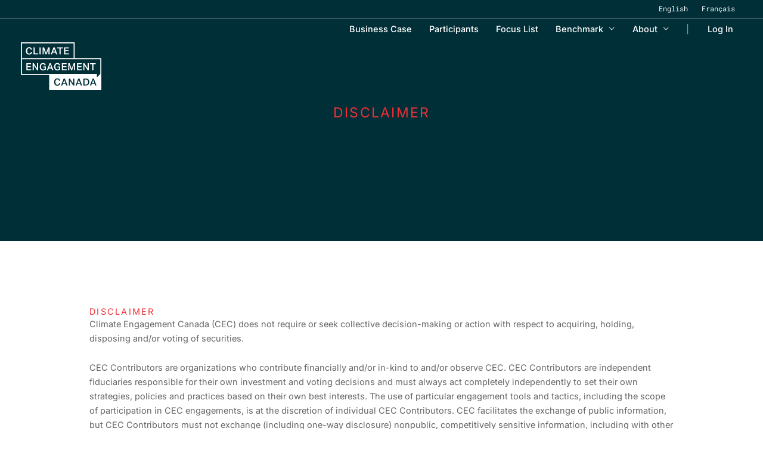

--- FILE ---
content_type: text/css
request_url: https://climateengagement.ca/wp-content/uploads/elementor/css/post-475.css?ver=1766004083
body_size: 328
content:
.elementor-kit-475{--e-global-color-primary:#7D5D25;--e-global-color-secondary:#EAE8D9;--e-global-color-text:#7D5D25;--e-global-color-accent:#EE3137;--e-global-color-1341fe3a:#790020;--e-global-color-37710632:#FFF;--e-global-color-0fc0084:#F3F1EE;--e-global-color-cfe18f0:#002F37;color:var( --e-global-color-text );}.elementor-kit-475 e-page-transition{background-color:#FFBC7D;}.elementor-kit-475 h1{color:var( --e-global-color-primary );font-family:"Inter", Sans-serif;font-size:42px;font-weight:500;text-transform:none;line-height:1.2em;letter-spacing:-0.3px;}.elementor-kit-475 h2{color:var( --e-global-color-primary );font-weight:500;line-height:1.2em;letter-spacing:-0.3px;}.elementor-kit-475 h3{color:var( --e-global-color-accent );letter-spacing:2.25px;}.elementor-kit-475 h4{color:var( --e-global-color-accent );font-family:"Roboto Mono", Sans-serif;font-size:13.5px;font-weight:500;text-transform:uppercase;letter-spacing:2px;}.elementor-kit-475 button,.elementor-kit-475 input[type="button"],.elementor-kit-475 input[type="submit"],.elementor-kit-475 .elementor-button{font-weight:500;}.elementor-section.elementor-section-boxed > .elementor-container{max-width:1140px;}.e-con{--container-max-width:1140px;}.elementor-widget:not(:last-child){margin-block-end:20px;}.elementor-element{--widgets-spacing:20px 20px;--widgets-spacing-row:20px;--widgets-spacing-column:20px;}{}h1.entry-title{display:var(--page-title-display);}@media(max-width:1024px){.elementor-kit-475 h1{font-size:32px;}.elementor-kit-475 h2{font-size:22px;}.elementor-kit-475 h3{font-size:16px;}.elementor-section.elementor-section-boxed > .elementor-container{max-width:1024px;}.e-con{--container-max-width:1024px;}}@media(max-width:767px){.elementor-kit-475 h1{font-size:28px;}.elementor-kit-475 h2{font-size:20px;}.elementor-kit-475 h3{font-size:15px;}.elementor-section.elementor-section-boxed > .elementor-container{max-width:767px;}.e-con{--container-max-width:767px;}}

--- FILE ---
content_type: text/css
request_url: https://climateengagement.ca/wp-content/uploads/elementor/css/post-7346.css?ver=1766006247
body_size: 815
content:
.elementor-7346 .elementor-element.elementor-element-e1458d4 > .elementor-container > .elementor-column > .elementor-widget-wrap{align-content:center;align-items:center;}.elementor-7346 .elementor-element.elementor-element-e1458d4:not(.elementor-motion-effects-element-type-background), .elementor-7346 .elementor-element.elementor-element-e1458d4 > .elementor-motion-effects-container > .elementor-motion-effects-layer{background-color:var( --e-global-color-cfe18f0 );}.elementor-7346 .elementor-element.elementor-element-e1458d4 > .elementor-background-overlay{background-image:url("https://climateengagement.ca/wp-content/uploads/2021/07/CEC_topographic.svg");background-position:top center;background-repeat:no-repeat;background-size:cover;opacity:0.8;transition:background 0.3s, border-radius 0.3s, opacity 0.3s;}.elementor-7346 .elementor-element.elementor-element-e1458d4 > .elementor-container{max-width:800px;}.elementor-7346 .elementor-element.elementor-element-e1458d4{transition:background 0.3s, border 0.3s, border-radius 0.3s, box-shadow 0.3s;padding:175px 0px 150px 0px;}.elementor-7346 .elementor-element.elementor-element-9d1a115 > .elementor-widget-wrap > .elementor-widget:not(.elementor-widget__width-auto):not(.elementor-widget__width-initial):not(:last-child):not(.elementor-absolute){margin-bottom:0px;}.elementor-7346 .elementor-element.elementor-element-9d1a115 > .elementor-element-populated{margin:0px 0px 0px 0px;--e-column-margin-right:0px;--e-column-margin-left:0px;}.elementor-7346 .elementor-element.elementor-element-a13a07b > .elementor-widget-container{padding:0px 0px 0px 0px;}.elementor-7346 .elementor-element.elementor-element-a13a07b{text-align:center;}.elementor-7346 .elementor-element.elementor-element-a13a07b .elementor-heading-title{font-size:23px;}.elementor-7346 .elementor-element.elementor-element-88fb1b6{--spacer-size:50px;}.elementor-7346 .elementor-element.elementor-element-ab2968e{--display:flex;--flex-direction:row;--container-widget-width:calc( ( 1 - var( --container-widget-flex-grow ) ) * 100% );--container-widget-height:100%;--container-widget-flex-grow:1;--container-widget-align-self:stretch;--flex-wrap-mobile:wrap;--align-items:stretch;--gap:10px 10px;--row-gap:10px;--column-gap:10px;--padding-top:050px;--padding-bottom:50px;--padding-left:0px;--padding-right:0px;}.elementor-7346 .elementor-element.elementor-element-4504b47{--display:flex;}.elementor-7346 .elementor-element.elementor-element-53f8397{--spacer-size:50px;}.elementor-7346 .elementor-element.elementor-element-54cab28{color:#656565;}.elementor-7346 .elementor-element.elementor-element-ec6ea91{color:#656565;}.elementor-7346 .elementor-element.elementor-element-ec5a9e5:not(.elementor-motion-effects-element-type-background), .elementor-7346 .elementor-element.elementor-element-ec5a9e5 > .elementor-motion-effects-container > .elementor-motion-effects-layer{background-color:var( --e-global-color-secondary );}.elementor-7346 .elementor-element.elementor-element-ec5a9e5{transition:background 0.3s, border 0.3s, border-radius 0.3s, box-shadow 0.3s;padding:40px 0px 40px 0px;}.elementor-7346 .elementor-element.elementor-element-ec5a9e5 > .elementor-background-overlay{transition:background 0.3s, border-radius 0.3s, opacity 0.3s;}.elementor-bc-flex-widget .elementor-7346 .elementor-element.elementor-element-e8914c8.elementor-column .elementor-widget-wrap{align-items:center;}.elementor-7346 .elementor-element.elementor-element-e8914c8.elementor-column.elementor-element[data-element_type="column"] > .elementor-widget-wrap.elementor-element-populated{align-content:center;align-items:center;}.elementor-7346 .elementor-element.elementor-element-b414656{text-align:left;}.elementor-7346 .elementor-element.elementor-element-64297d7 .elementor-button-content-wrapper{flex-direction:row-reverse;}.elementor-7346 .elementor-element.elementor-element-64297d7 .elementor-button .elementor-button-content-wrapper{gap:10px;}.elementor-7346 .elementor-element.elementor-element-64297d7 .elementor-button:hover, .elementor-7346 .elementor-element.elementor-element-64297d7 .elementor-button:focus{color:var( --e-global-color-37710632 );}.elementor-7346 .elementor-element.elementor-element-64297d7 .elementor-button:hover svg, .elementor-7346 .elementor-element.elementor-element-64297d7 .elementor-button:focus svg{fill:var( --e-global-color-37710632 );}:root{--page-title-display:none;}@media(min-width:768px){.elementor-7346 .elementor-element.elementor-element-9d1a115{width:100%;}.elementor-7346 .elementor-element.elementor-element-ab2968e{--content-width:1000px;}}@media(min-width:1025px){.elementor-7346 .elementor-element.elementor-element-e1458d4 > .elementor-background-overlay{background-attachment:fixed;}}@media(max-width:1024px){.elementor-7346 .elementor-element.elementor-element-e1458d4 > .elementor-container{max-width:675px;}.elementor-7346 .elementor-element.elementor-element-e1458d4{padding:200px 25px 115px 25px;}.elementor-7346 .elementor-element.elementor-element-ec5a9e5 > .elementor-container{max-width:725px;}.elementor-7346 .elementor-element.elementor-element-b414656 > .elementor-widget-container{padding:0px 0px 0px 0px;}}@media(max-width:767px){.elementor-7346 .elementor-element.elementor-element-e1458d4{padding:150px 20px 75px 20px;}.elementor-7346 .elementor-element.elementor-element-9d1a115{width:100%;}.elementor-7346 .elementor-element.elementor-element-a13a07b{text-align:center;}.elementor-7346 .elementor-element.elementor-element-a13a07b .elementor-heading-title{font-size:15px;}.elementor-7346 .elementor-element.elementor-element-88fb1b6{--spacer-size:25px;}.elementor-7346 .elementor-element.elementor-element-b414656 > .elementor-widget-container{padding:0px 25px 10px 25px;}.elementor-7346 .elementor-element.elementor-element-b414656{text-align:center;}.elementor-7346 .elementor-element.elementor-element-b414656 .elementor-heading-title{font-size:24px;}.elementor-7346 .elementor-element.elementor-element-64297d7 > .elementor-widget-container{margin:-7px 0px 0px 0px;}}

--- FILE ---
content_type: image/svg+xml
request_url: https://climateengagement.ca/wp-content/uploads/2021/07/CEC_Logo_white.svg
body_size: 1809
content:
<svg id="Layer_1" data-name="Layer 1" xmlns="http://www.w3.org/2000/svg" viewBox="0 0 288 170.66"><defs><style>.cls-1{fill:#fff;}</style></defs><path class="cls-1" d="M296.69,286.77h16.82v3.68H301v6.73H312.8v3.72H301v7.47h13.2l-.49,3.68h-17Zm22.45,0h4L334.72,305V286.77h4.18v25.28h-4l-11.65-18.2v18.2h-4.14Zm47.31,11.86V309a13,13,0,0,1-4.6,2.73,16.4,16.4,0,0,1-5.35.92,13.18,13.18,0,0,1-5.15-.94,9.9,9.9,0,0,1-3.7-2.66,11.16,11.16,0,0,1-2.23-4.16,18.69,18.69,0,0,1-.75-5.49,17.39,17.39,0,0,1,.82-5.54,12.19,12.19,0,0,1,2.3-4.19,9.74,9.74,0,0,1,3.61-2.66,11.89,11.89,0,0,1,4.74-.92,12.44,12.44,0,0,1,4,.58,8.68,8.68,0,0,1,2.91,1.61,8.43,8.43,0,0,1,1.91,2.39,10.87,10.87,0,0,1,1,2.93l-4.21.6a10.78,10.78,0,0,0-.69-1.9,4.51,4.51,0,0,0-1.06-1.4,4.68,4.68,0,0,0-1.61-.86,7.8,7.8,0,0,0-2.31-.3,6.58,6.58,0,0,0-3.09.69,6,6,0,0,0-2.22,2,9.11,9.11,0,0,0-1.31,3.05,17,17,0,0,0-.42,3.93,17.36,17.36,0,0,0,.42,4,8.41,8.41,0,0,0,1.35,3,6,6,0,0,0,2.32,1.93,7.72,7.72,0,0,0,3.38.67,12.53,12.53,0,0,0,3.19-.37,8.57,8.57,0,0,0,2.72-1.29v-5.14h-5.59v-3.61Zm13.25-11.86h4.24l9.64,25.28H389l-2.37-6.44h-9.81l-2.34,6.44h-4.43ZM385.47,302l-3.76-10.41L378,302Zm32.32-3.4V309a13,13,0,0,1-4.6,2.73,16.31,16.31,0,0,1-5.35.92,13.22,13.22,0,0,1-5.15-.94,9.9,9.9,0,0,1-3.7-2.66,11.31,11.31,0,0,1-2.23-4.16,18.7,18.7,0,0,1-.74-5.49,17.68,17.68,0,0,1,.81-5.54,12.19,12.19,0,0,1,2.3-4.19,9.82,9.82,0,0,1,3.61-2.66,11.91,11.91,0,0,1,4.75-.92,12.53,12.53,0,0,1,4,.58,8.73,8.73,0,0,1,2.9,1.61,8.43,8.43,0,0,1,1.91,2.39,10.56,10.56,0,0,1,1.05,2.93l-4.22.6a9.39,9.39,0,0,0-.69-1.9,4.36,4.36,0,0,0-1.06-1.4,4.5,4.5,0,0,0-1.61-.86,7.73,7.73,0,0,0-2.3-.3,6.65,6.65,0,0,0-3.1.69,6.1,6.1,0,0,0-2.21,2,8.91,8.91,0,0,0-1.31,3.05,16.49,16.49,0,0,0-.43,3.93,16.8,16.8,0,0,0,.43,4,8.4,8.4,0,0,0,1.34,3,6.19,6.19,0,0,0,2.32,1.93,7.72,7.72,0,0,0,3.38.67,12.48,12.48,0,0,0,3.19-.37,8.61,8.61,0,0,0,2.73-1.29v-5.14h-5.6v-3.61Zm6.13-11.86h16.82v3.68H428.2v6.73H440v3.72H428.2v7.47h13.21l-.49,3.68h-17Zm22.45,0h5.2l7.19,20.11,7.4-20.11h5v25.28h-3.93V293.67l-6.94,18.38h-3.4l-6.69-18.34v18.34h-3.86Zm31.53,0h16.82v3.68H482.18v6.73H494v3.72H482.18v7.47h13.21l-.49,3.68h-17Zm22.45,0h4L515.93,305V286.77h4.18v25.28h-4l-11.65-18.2v18.2h-4.14Zm32.35,3.71h-8v-3.71H545v3.71h-8v21.57H532.7ZM367.27,250.17l-7.19-20.11h-5.2v25.28h3.86V237l6.69,18.34h3.4L375.77,237v18.38h3.93V230.06h-5Zm-55.2-1.08a5,5,0,0,1-1.11,1.72,4.88,4.88,0,0,1-1.75,1.1,7.33,7.33,0,0,1-2.54.39,6.38,6.38,0,0,1-2.95-.66,6.12,6.12,0,0,1-2.22-1.91,9.21,9.21,0,0,1-1.4-3,17.27,17.27,0,0,1,0-8,8.88,8.88,0,0,1,1.36-3,6.18,6.18,0,0,1,2.21-1.93,6.51,6.51,0,0,1,3-.68,6.79,6.79,0,0,1,2.38.38,4.55,4.55,0,0,1,1.68,1.06,5.24,5.24,0,0,1,1.11,1.68,12.39,12.39,0,0,1,.71,2.27l4.21-.6a13.9,13.9,0,0,0-1.08-3.48,8.38,8.38,0,0,0-1.94-2.67,8.64,8.64,0,0,0-3-1.72,12.63,12.63,0,0,0-4.11-.6,11.85,11.85,0,0,0-4.67.9,10.17,10.17,0,0,0-3.65,2.63,11.93,11.93,0,0,0-2.35,4.19,17.39,17.39,0,0,0-.83,5.6,18.47,18.47,0,0,0,.76,5.5,11.47,11.47,0,0,0,2.23,4.18,9.64,9.64,0,0,0,3.61,2.64,12.29,12.29,0,0,0,4.87.92,12.57,12.57,0,0,0,4.35-.69,9.12,9.12,0,0,0,3.19-1.93,9,9,0,0,0,2.05-2.9,11.89,11.89,0,0,0,1-3.65h-4.53A9.73,9.73,0,0,1,312.07,249.09Zm14.65-19h-4.28v25.28h16.29l.53-3.71H326.72Zm80.34,3.72h8v21.56h4.28V233.78h8v-3.72H407.06ZM343.9,255.34h4.28V230.06H343.9Zm49.88-25.28-9.63,25.28h4.42l2.34-6.44h9.81l2.37,6.44h4.57L398,230.06Zm-1.7,15.26,3.72-10.41,3.75,10.41Zm44.11-1.13H448v-3.72H436.19v-6.73h12.54v-3.68H431.91v25.28h17l.5-3.68H436.19ZM428.5,356.78H436l-3.75-10.41Zm103.63,0h7.47l-3.75-10.41Zm-62.68-88.14V212H277v56.63h0V329H378.52v53.64H565v-114Zm-188.7-52.89h185v52.89h-185ZM417.09,361.92a9.27,9.27,0,0,1-2,2.9,9.36,9.36,0,0,1-3.19,1.93,12.59,12.59,0,0,1-4.36.69,12.33,12.33,0,0,1-4.87-.92,9.83,9.83,0,0,1-3.61-2.64,11.62,11.62,0,0,1-2.23-4.18,18.47,18.47,0,0,1-.76-5.5,17.67,17.67,0,0,1,.83-5.6,12.09,12.09,0,0,1,2.36-4.2,10.22,10.22,0,0,1,3.64-2.62,11.9,11.9,0,0,1,4.68-.9,12.63,12.63,0,0,1,4.11.6,8.6,8.6,0,0,1,2.95,1.72,8.26,8.26,0,0,1,2,2.67,14.84,14.84,0,0,1,1.08,3.47l-4.21.61a13.22,13.22,0,0,0-.71-2.27,5.26,5.26,0,0,0-1.12-1.68,4.55,4.55,0,0,0-1.68-1.06,6.69,6.69,0,0,0-2.37-.38,6.48,6.48,0,0,0-3,.68,6.18,6.18,0,0,0-2.21,1.93,8.84,8.84,0,0,0-1.37,3,16.21,16.21,0,0,0-.46,4,15.28,15.28,0,0,0,.48,4,9,9,0,0,0,1.4,3,6.19,6.19,0,0,0,2.21,1.91,6.42,6.42,0,0,0,3,.66,7.27,7.27,0,0,0,2.53-.39,4.8,4.8,0,0,0,1.75-1.1,5,5,0,0,0,1.12-1.72,9.74,9.74,0,0,0,.58-2.28H418A12.18,12.18,0,0,1,417.09,361.92Zm22.42,4.88-2.37-6.44h-9.81L425,366.8h-4.43l9.63-25.28h4.25l9.63,25.28Zm28.78,0h-4l-11.65-18.2v18.2h-4.14V341.52h4l11.62,18.27V341.52h4.18Zm23.39,0-2.37-6.44H479.5l-2.34,6.44h-4.43l9.64-25.28h4.25l9.63,25.28ZM521,359.56a10.3,10.3,0,0,1-6.61,6.43,16.74,16.74,0,0,1-5.4.81h-8.29V341.52h9.14a15.45,15.45,0,0,1,5,.76,9.71,9.71,0,0,1,3.79,2.32,10.32,10.32,0,0,1,2.39,3.91,16.68,16.68,0,0,1,.83,5.51A15.9,15.9,0,0,1,521,359.56Zm22.15,7.24-2.37-6.44H531l-2.33,6.44H524.2l9.63-25.28h4.25l9.63,25.28Zm6.08-29.22v-12.3H280.75V272.39h280.5v52.89h0Zm-68.55,19.2h7.47l-3.75-10.41Zm29.2-11.61H505v18h4.14a10.27,10.27,0,0,0,3.81-.63,6.51,6.51,0,0,0,2.58-1.84,7.38,7.38,0,0,0,1.47-2.87,14,14,0,0,0,.46-3.76,10.67,10.67,0,0,0-1.77-6.53Q513.9,345.17,509.87,345.17Z" transform="translate(-277 -212.01)"/></svg>

--- FILE ---
content_type: image/svg+xml
request_url: https://climateengagement.ca/wp-content/uploads/2021/07/CEC_topographic.svg
body_size: 9229
content:
<svg id="Layer_1" data-name="Layer 1" xmlns="http://www.w3.org/2000/svg" viewBox="0 0 1008.31 1008.23"><defs><style>.cls-1,.cls-10,.cls-11,.cls-12,.cls-13,.cls-14,.cls-15,.cls-16,.cls-17,.cls-18,.cls-19,.cls-2,.cls-20,.cls-21,.cls-22,.cls-23,.cls-24,.cls-25,.cls-26,.cls-27,.cls-28,.cls-29,.cls-3,.cls-30,.cls-31,.cls-32,.cls-33,.cls-34,.cls-35,.cls-36,.cls-37,.cls-38,.cls-39,.cls-4,.cls-40,.cls-41,.cls-42,.cls-43,.cls-44,.cls-45,.cls-46,.cls-47,.cls-48,.cls-49,.cls-5,.cls-50,.cls-51,.cls-52,.cls-6,.cls-7,.cls-8,.cls-9{fill:none;stroke:#204a52;stroke-miterlimit:10;stroke-width:0.5px;}.cls-2{stroke-dasharray:4.01 4.01;}.cls-3{stroke-dasharray:3.98 3.98;}.cls-4{stroke-dasharray:4 4;}.cls-5{stroke-dasharray:4.01 4.01;}.cls-6{stroke-dasharray:4 4;}.cls-7{stroke-dasharray:3.99 3.99;}.cls-8{stroke-dasharray:4.01 4.01;}.cls-9{stroke-dasharray:3.99 3.99;}.cls-10{stroke-dasharray:3.99 3.99;}.cls-11{stroke-dasharray:4.01 4.01;}.cls-12{stroke-dasharray:4 4;}.cls-13{stroke-dasharray:4 4;}.cls-14{stroke-dasharray:3.97 3.97;}.cls-15{stroke-dasharray:4 4;}.cls-16{stroke-dasharray:4 4;}.cls-17{stroke-dasharray:4.01 4.01;}.cls-18{stroke-dasharray:3.98 3.98;}.cls-19{stroke-dasharray:3.99 3.99;}.cls-20{stroke-dasharray:4 4;}.cls-21{stroke-dasharray:4 4;}.cls-22{stroke-dasharray:4.02 4.02;}.cls-23{stroke-dasharray:3.99 3.99;}.cls-24{stroke-dasharray:3.99 3.99;}.cls-25{stroke-dasharray:3.99 3.99;}.cls-26{stroke-dasharray:4 4;}.cls-27{stroke-dasharray:3.96 3.96;}.cls-28{stroke-dasharray:4 4;}.cls-29{stroke-dasharray:3.99 3.99;}.cls-30{stroke-dasharray:4.03 4.03;}.cls-31{stroke-dasharray:4 4;}.cls-32{stroke-dasharray:4.01 4.01;}.cls-33{stroke-dasharray:4.04 4.04;}.cls-34{stroke-dasharray:3.98 3.98;}.cls-35{stroke-dasharray:3.94 3.94;}.cls-36{stroke-dasharray:4.02 4.02;}.cls-37{stroke-dasharray:4 4;}.cls-38{stroke-dasharray:4.05 4.05;}.cls-39{stroke-dasharray:4.02 4.02;}.cls-40{stroke-dasharray:4.05 4.05;}.cls-41{stroke-dasharray:4.03 4.03;}.cls-42{stroke-dasharray:3.97 3.97;}.cls-43{stroke-dasharray:4.08 4.08;}.cls-44{stroke-dasharray:4 4;}.cls-45{stroke-dasharray:3.95 3.95;}.cls-46{stroke-dasharray:4.23 4.23;}.cls-47{stroke-dasharray:3.83 3.83;}.cls-48{stroke-dasharray:4.04 4.04;}.cls-49{stroke-dasharray:3.77 3.77;}.cls-50{stroke-dasharray:4.07 4.07;}.cls-51{stroke-dasharray:4.31 4.31;}.cls-52{stroke-dasharray:2.42 2.42;}</style></defs><g id="l7z2f9"><path class="cls-1" d="M1463,387.72l-1.69,1.08" transform="translate(-454.91 -68.95)"/><path class="cls-2" d="M1457.91,390.93A569.19,569.19,0,0,1,1381.54,431c-32.94,14.15-66.08,27.84-98.71,42.67-31.44,14.29-57.46,35.35-74.24,66.22-9.33,17.17-15.57,35.54-19.64,54.73-5,23.36-7.14,47-5.43,70.66,2,28.32,6.2,56.39,21.33,81.51,9.79,16.24,23.7,28,42,31.19,16,2.83,32.35.46,48.29-5.05,28.4-9.83,53.55-25.65,79.22-40.6q42.66-24.86,85.22-49.87" transform="translate(-454.91 -68.95)"/><path class="cls-1" d="M1461.27,681.43l1.73-1" transform="translate(-454.91 -68.95)"/><path class="cls-1" d="M795.42,663.84c0-.67-.11-1.33-.2-2" transform="translate(-454.91 -68.95)"/><path class="cls-3" d="M794.43,658c-4-14.53-18.84-25.42-35.06-21.51-20.39,4.91-38.09,15.4-54.7,27.53-29.17,21.3-58.71,42-90.28,59.59-19.33,10.75-39.48,20-59,30.47-19.71,10.54-38.7,22.33-53.32,39.64-12.39,14.69-20.6,31.51-20.86,51.13-.19,13.75,5.5,25.48,15.8,34.53,11.18,9.83,23.9,8.58,36.7,3.65,17.54-6.76,31.87-18.6,46.07-30.35,28.83-23.85,58.46-46.48,91.64-64,16.06-8.5,32.28-16.68,48.28-25.29,25.9-13.92,50.69-29.36,66.27-55.52,6.82-11.43,11.94-23.61,10.88-37.44-.05-.6-.11-1.2-.19-1.8" transform="translate(-454.91 -68.95)"/><path class="cls-1" d="M796.4,666.55c-.09-.67-.18-1.33-.26-2" transform="translate(-454.91 -68.95)"/><path class="cls-1" d="M1463,201.72l-1.58,1.23" transform="translate(-454.91 -68.95)"/><path class="cls-4" d="M1458.26,205.41c-18.28,14.28-36.12,29.2-55.26,42.21-28.07,19.06-59.25,32.17-92.16,40.43-17.53,4.4-35.45,7.39-53.33,10.13-14.3,2.19-28.8,3.15-43.23,4.44-17.54,1.57-35.13,2.51-52.62,4.46-23.13,2.58-46.14,5.92-68.51,12.83-38.16,11.8-64,35.18-71.26,75.76-2.1,11.66-3.86,23.51-4.22,35.32-.55,17.76.25,35.56.52,53.34.2,12.5.41,25,.73,37.49.42,16.34,1.18,32.68,1.38,49,.61,49,1.19,98,1.4,147.07.08,18.74-.8,37.49-1.38,56.23-.32,10.1-1.12,20.19-1.38,30.28-.59,23.31-1.46,46.63-1.33,69.93.1,18.15,2.52,36.12,5.38,54.11a294.29,294.29,0,0,0,32,93.68c7.4,13.77,16,26.78,27.5,37.38,16.26,15,35.73,15.7,54.54,7,22-10.17,43.18-22.3,64.25-34.38,36.22-20.76,71.88-42.48,109.61-60.53,27.33-13.08,54-27.65,81.62-40,21.2-9.51,43-18,66.2-21.92l.54-.11" transform="translate(-454.91 -68.95)"/><path class="cls-1" d="M1461.12,908.93c.63-.24,1.25-.48,1.88-.69" transform="translate(-454.91 -68.95)"/><path class="cls-1" d="M892,69.07c0,.67,0,1.34,0,2" transform="translate(-454.91 -68.95)"/><path class="cls-5" d="M891.8,75.08c-1.12,18.24-6.4,35.41-15,51.65-12.33,23.39-25.19,46.51-37.37,70-11,21.15-21.46,42.53-28.31,65.54a292.32,292.32,0,0,0-8.71,38.93c-4.19,27.1.5,52.85,12,77,9.44,19.88,20.85,38.89,32.28,57.74,18.84,31.07,36.84,62.57,49.49,96.72C903,551.07,908.29,570,910.7,589.59c1.79,14.62,3.59,29.29,4.22,44,.73,16.79,1.44,33.75-.07,50.44-4.21,46.58-16.37,91-42.41,130.43-16.44,24.92-34.51,48.77-50.89,73.73-10.32,15.73-18.12,32.94-17.41,52.51.5,13.64,4,26.65,11.52,38.17,15,23,30.42,45.57,45.26,68.59,5.39,8.36,10,17.25,14.74,26" transform="translate(-454.91 -68.95)"/><path class="cls-1" d="M876.63,1075.19c.32.58.65,1.16,1,1.75" transform="translate(-454.91 -68.95)"/><path class="cls-1" d="M1463,317.07l-1.65,1.13" transform="translate(-454.91 -68.95)"/><path class="cls-6" d="M1458,320.43A479.85,479.85,0,0,1,1368.44,368c-26.1,10.34-53.15,18.31-79.93,26.9-32.77,10.52-66.64,18.2-96.53,36.2a117.18,117.18,0,0,0-46.15,51.11,210.76,210.76,0,0,0-16.49,50.48c-2.81,14.53-4.42,29.3-6.63,44-4.59,30.37-5,61-4.15,91.55.55,18.77,2.85,37.49,4.13,56.24a306,306,0,0,0,13.19,69.87c8.15,26.37,19.76,50.91,44.51,66.4,9.08,5.69,19,8.58,29.56,10.1,31.23,4.52,59.91-4.95,87.9-16.73,36.9-15.52,70.57-37.19,105.39-56.68,18.33-10.26,37.39-19.2,56.19-28.63" transform="translate(-454.91 -68.95)"/><path class="cls-1" d="M1461.21,767.84c.6-.3,1.2-.6,1.79-.91" transform="translate(-454.91 -68.95)"/><path class="cls-1" d="M1463,259.4l-1.59,1.21" transform="translate(-454.91 -68.95)"/><path class="cls-7" d="M1458.22,263a436.08,436.08,0,0,1-71,43.85c-32.61,15.82-66.58,27.94-102.31,34.74-21.9,4.17-43.81,8.35-65.6,13-27.66,5.93-55.59,11.43-80.7,25.27-21.51,11.87-37.43,29.33-47.63,51.8-8,17.67-12.18,36.38-14.36,55.52-1.78,15.58-3.38,31.21-4.3,46.86q-2,34.57-2.91,69.2c-.76,27.15-1.3,54.31-1.41,81.47-.07,16.58.66,33.17,1.4,49.74.69,15.39,1.51,30.79,2.9,46.14,2.72,30,5.35,60.14,13.11,89.34,6,22.54,14.42,44.26,31.5,61.35,15.55,15.57,34,23,56.24,23.3,26.86.33,51.82-7.37,76.35-16.32,42.82-15.63,83.33-36.49,123.31-58.26a873.68,873.68,0,0,1,86.46-40.94" transform="translate(-454.91 -68.95)"/><path class="cls-1" d="M1461.15,838.34l1.85-.75" transform="translate(-454.91 -68.95)"/><path class="cls-1" d="M1463,221.91l-1.62,1.17" transform="translate(-454.91 -68.95)"/><path class="cls-8" d="M1458.14,225.45c-18.24,13.37-36.09,27.37-55.14,39.46a290.49,290.49,0,0,1-79.17,34.76C1304.27,305,1284.56,310,1264.7,314c-12.51,2.55-25.44,3-38.16,4.57-14.2,1.78-28.4,3.58-42.53,5.79-16.86,2.64-33.85,4.89-50.43,8.78-26.08,6.13-49.81,17.48-67.69,38.13-12.09,14-18.54,31-22.47,48.92-8.3,37.89-5.5,76.34-5.71,114.62-.26,48.31-.06,96.61-.06,144.91V783.52q0,19.46,0,38.93c-.08,37,2.72,73.66,12.79,109.63,7.71,27.52,19.37,52.69,40,72.59,15.66,15.11,34.76,19.59,56.84,16.38,28-4.07,52.78-16.13,77.76-27.85,30.26-14.2,60.1-29.28,90.18-43.85,32.4-15.7,64.8-31.42,97.35-46.81,15.2-7.19,30.87-13.25,47.35-16.92" transform="translate(-454.91 -68.95)"/><path class="cls-1" d="M1461.88,885.2l.39-.08c.32-.07.49-.91.73-1.39" transform="translate(-454.91 -68.95)"/><path class="cls-1" d="M1463,278.14l-1.61,1.18" transform="translate(-454.91 -68.95)"/><path class="cls-9" d="M1458.15,281.66c-26.07,18.72-53.53,35.2-83.2,47.43a752.55,752.55,0,0,1-75,26.58c-23.33,6.84-47.52,10.74-71.26,16.24-24.4,5.65-48.48,12-70.75,24.3-31.89,17.67-49.62,45.35-58.09,79.52-4.15,16.75-6.55,34-8.71,51.15s-3.24,34.58-4.42,51.9c-.83,12.23-1.1,24.5-1.49,36.76-.55,17.54-1.33,35.08-1.36,52.63,0,15.38.53,30.78,1.43,46.13,1.08,18.53,2.09,37.1,4.39,55.5,3.85,30.73,7.44,61.6,18.61,90.85,9.79,25.67,23.27,48.19,50.42,59.19a81.17,81.17,0,0,0,23.81,5.81c30.93,2.65,59.65-6.15,87.93-16.79,24.89-9.36,48.74-21,72.21-33.62,34.74-18.67,70.07-36.25,105.19-54.19,3.7-1.89,7.57-3.42,11.43-5" transform="translate(-454.91 -68.95)"/><path class="cls-1" d="M1461.16,815.29l1.84-.77" transform="translate(-454.91 -68.95)"/><path class="cls-1" d="M1463,240.65l-1.65,1.14" transform="translate(-454.91 -68.95)"/><path class="cls-10" d="M1458.07,244.06c-16.81,11.67-33.44,23.64-50.66,34.68-24.37,15.62-51,26.72-78.51,35.43a434.38,434.38,0,0,1-67.75,15.93c-21.19,3.12-42.38,6.25-63.43,10.15-24.6,4.57-49.21,9-72.18,19.95-23.84,11.36-41.8,28.57-53.06,52.14a131.68,131.68,0,0,0-11.78,42.43c-1.84,16.83-4.11,33.62-5.62,50.48-.73,8.1.05,16.33-.16,24.5-.89,35.32-2.51,70.65-2.69,106-.21,41.09.72,82.18,1.33,123.27.18,12.5.51,25,1.48,37.49,1.59,20.45,4,40.84,5.62,61.29a219.79,219.79,0,0,0,14.57,63.4c9.72,24.57,23.15,46.59,48.28,58.29,14.31,6.67,29.41,7.58,45.39,5.47,38.1-5,72.37-20.84,106.55-36.56,36.51-16.78,72.43-34.9,108.17-53.27a716.38,716.38,0,0,1,75.64-33.06" transform="translate(-454.91 -68.95)"/><path class="cls-1" d="M1461.12,861.35l1.88-.69" transform="translate(-454.91 -68.95)"/><path class="cls-1" d="M1441.37,69.07c-.17.65-.35,1.29-.53,1.93" transform="translate(-454.91 -68.95)"/><path class="cls-11" d="M1439.71,74.84a180.28,180.28,0,0,1-29.27,57.72c-27.47,36-63.38,59.93-106.16,73.12-15.15,4.68-31.14,7.94-47.47,7.69-9.36-.14-18.81,1.79-28.1,1.13-17.11-1.21-34.16-3.46-51.19-5.61-22-2.78-43.56-7.73-64.11-16-19.76-7.93-39.15-16.81-58.41-25.9-17.29-8.17-33.84-18-51.31-25.67-23.72-10.48-46.75-7.79-67.65,7.8C912.16,167,894,189.82,879,215.38a219,219,0,0,0-25.5,66.45c-2.63,12.52-1.43,25.87-1.8,38.85-.6,20.78,4.93,40.52,11.7,59.77,6.35,18.08,13.58,35.93,21.59,53.34,12.16,26.41,24,52.95,32.1,80.87,6,20.87,10.85,42.13,15.11,63.44,2.25,11.27,2.57,23,3,34.56.8,20.89,1.7,41.82,1.3,62.71a294.79,294.79,0,0,1-4.27,42.51c-3.15,19.1-6.36,38.33-11.64,56.91-7.6,26.79-19.33,52.09-31.2,77.33a428.66,428.66,0,0,0-20.82,54.06,110.49,110.49,0,0,0-5,34.49A114.13,114.13,0,0,0,872,981.73c8,19.64,16.93,38.88,25,58.47,4.49,10.84,8.34,22,12.39,33" transform="translate(-454.91 -68.95)"/><path class="cls-1" d="M910.07,1075.06c.23.63.46,1.25.7,1.88" transform="translate(-454.91 -68.95)"/><path class="cls-1" d="M1463,296.89l-1.63,1.16" transform="translate(-454.91 -68.95)"/><path class="cls-12" d="M1458.1,300.34a504.33,504.33,0,0,1-72.16,41.42c-27.25,12.91-55.59,22.54-84.46,30.73-22.93,6.5-46.21,11.75-69.15,18.22-23.36,6.58-46.1,14.57-66.45,28.59-19.71,13.57-32.73,31.9-41.67,53.52-8.88,21.45-13.68,43.94-15.94,67q-1.9,19.49-4.32,38.93c-4.54,36.92-2.81,74-2.63,111,.08,15.87,2.55,31.74,4.13,47.58,1.28,12.76,2.18,25.6,4.43,38.19,5.51,30.83,11.82,61.41,30.06,88,13.1,19.13,30.89,31.33,53.48,34.13,16.38,2,33.32,1.61,49.69-2.5,35.15-8.83,67.84-23.6,99.55-41,33.65-18.44,67.69-36.19,101.62-54.12,4.9-2.58,10-4.78,15.08-7" transform="translate(-454.91 -68.95)"/><path class="cls-1" d="M1461.18,792.28l1.82-.83" transform="translate(-454.91 -68.95)"/><path class="cls-1" d="M600.77,69.07c0,.67,0,1.34,0,2" transform="translate(-454.91 -68.95)"/><path class="cls-13" d="M600.78,75.08a236.46,236.46,0,0,0,24.45,102.15c13.53,27.52,31.7,51.36,55.63,70.54,9.4,7.55,20.28,12.81,32.38,14.42,11.12,1.47,20.93-2.49,29.52-9.31,19-15.06,31.29-35.62,43.72-55.66,13.13-21.15,25.54-42.83,35.07-66.07,7.72-18.81,14.3-37.64,14.32-58.07" transform="translate(-454.91 -68.95)"/><path class="cls-1" d="M835.85,71.07c0-.66,0-1.33-.06-2" transform="translate(-454.91 -68.95)"/><path class="cls-1" d="M1463,480l-1.65,1.14" transform="translate(-454.91 -68.95)"/><path class="cls-14" d="M1458.06,483.35c-21.15,14.09-43.65,25.79-66.4,37.08-25.17,12.5-50.87,24.14-73.54,41.08-18.6,13.89-32.82,31.2-38.85,54.06a48.64,48.64,0,0,0,2.67,32.13c2.67,5.85,10.88,10.21,17.54,12.94,8.45,3.45,17.52.39,25.79-2.66,22.75-8.4,42.49-22.27,62.8-35.15,23.66-15,47.66-29.47,71.54-44.14" transform="translate(-454.91 -68.95)"/><path class="cls-1" d="M1461.3,577.66l1.7-1" transform="translate(-454.91 -68.95)"/><path class="cls-1" d="M1463,338.7l-1.73,1" transform="translate(-454.91 -68.95)"/><path class="cls-15" d="M1457.82,341.72c-11.94,7-23.79,14.13-36,20.69-22.29,12-45,23.13-69.12,31.24-28.1,9.43-55.54,20.85-83.76,29.87-23.92,7.65-46.49,17.55-66.93,32-21.67,15.36-35.34,36.84-44.68,61.24-8,20.93-12.2,42.89-15.75,64.89-1.91,11.86-2.41,24-3,36-.79,17-1.76,34.14-1.3,51.17.4,14.93,2.26,29.86,4.22,44.69,1.86,14,4,28,7.24,41.8,5.41,23.25,13.41,45.49,30.15,63.46,1.63,1.76,3.35,3.45,5.07,5.13" transform="translate(-454.91 -68.95)"/><path class="cls-1" d="M1185.46,825.36l1.42,1.41" transform="translate(-454.91 -68.95)"/><path class="cls-1" d="M554.63,69.07l.09,2" transform="translate(-454.91 -68.95)"/><path class="cls-16" d="M554.89,75.07c.71,17.73.89,35.51,2.83,53.09a403.16,403.16,0,0,0,25.95,103.76c10.77,27.31,23.91,53.68,34.93,80.9,8.4,20.72,16,41.71,20,64a178.4,178.4,0,0,1,2.21,46.89,157,157,0,0,1-24.27,71.34c-5.67,8.86-12.18,17.19-18.45,25.67" transform="translate(-454.91 -68.95)"/><path class="cls-1" d="M596.9,522.36,595.72,524" transform="translate(-454.91 -68.95)"/><path class="cls-1" d="M1463,361.77l-1.72,1" transform="translate(-454.91 -68.95)"/><path class="cls-17" d="M1457.82,364.84c-24.76,14.65-49.71,29-76.33,40.07-24.52,10.17-49.4,19.5-74.23,28.91-29.26,11.1-58.94,21.41-84.27,40.49-22.59,17-38,39.55-46.78,66.3-5.11,15.6-9.82,31.48-12.88,47.58-4.53,24-4.9,48.35-4.7,72.77.25,31.09,4.51,61.47,14.69,90.79,7.93,22.83,19.89,43.22,42.46,54.72,11.85,6,24.54,7.61,38.17,6.91,31.49-1.64,58.42-15.4,85-30,27.81-15.35,54.81-32.15,82.31-48.09,12.61-7.31,25.48-14.17,38.27-21.19" transform="translate(-454.91 -68.95)"/><path class="cls-1" d="M1461.25,713.11l1.75-1" transform="translate(-454.91 -68.95)"/><path class="cls-1" d="M809.11,470.63l-1.67-1.09" transform="translate(-454.91 -68.95)"/><path class="cls-18" d="M804.08,467.39c-8.2-5.14-16.75-9.53-26.69-10.4-17.63-1.54-30.27,7.79-41,20.17-15.1,17.37-29.87,35-44.74,52.59-18.62,22-38.52,42.67-60.54,61.31-26.81,22.68-56.54,40.89-87.24,57.67-29.13,15.92-59.3,30.15-85.58,50.82" transform="translate(-454.91 -68.95)"/><path class="cls-1" d="M456.69,700.79l-1.55,1.26" transform="translate(-454.91 -68.95)"/><path class="cls-1" d="M1430.56,189.47l-1.5,1.32" transform="translate(-454.91 -68.95)"/><path class="cls-19" d="M1426,193.41c-21.9,18.83-45.57,35.05-71.92,47.21A287.66,287.66,0,0,1,1291.45,261a315.09,315.09,0,0,1-62.75,7c-26,.09-51.91,0-77.86,0-27.64,0-55.32-1-82.9.29-23.24,1.06-46.13,4.61-66.46,18.27-18.34,12.32-29,29.19-34.46,49.93a137.94,137.94,0,0,0-4.14,47.56c1.48,16.9,4.54,33.67,7,50.48,1.82,12.27,3.82,24.52,5.75,36.77,1.67,10.58,3.5,21.13,5,31.73,1.39,9.83,2.57,19.68,3.61,29.56,1.56,14.88,2.92,29.79,4.35,44.69.07.71,0,1.44,0,2.16.48,37.49,1.32,75,1.28,112.47,0,17.3-1.39,34.63-2.83,51.9s-3.49,34.64-5.73,51.9c-2.07,15.91-5,31.7-7.06,47.6-1.39,10.52-2.36,21.12-2.88,31.72-.8,16.08-1.53,32.2-1.4,48.3a218.93,218.93,0,0,0,7,51.92c7,27.8,13.62,55.72,20.2,83.63,1.09,4.61,1.69,9.34,2.36,14" transform="translate(-454.91 -68.95)"/><path class="cls-1" d="M999.86,1075l.3,2" transform="translate(-454.91 -68.95)"/><path class="cls-1" d="M1411.09,69.07c-.12.66-.24,1.32-.37,2" transform="translate(-454.91 -68.95)"/><path class="cls-20" d="M1409.91,75c-11,49.78-44.22,81.35-89,102.78-16.63,8-34.57,13.19-53.26,13.79-17,.54-34.12.4-51.18,0-21.1-.44-41.31-6-61.25-12.28-23.37-7.37-45-18.37-64.19-33.79q-2.43-2-4.84-4" transform="translate(-454.91 -68.95)"/><path class="cls-1" d="M1084.62,140.27l-1.55-1.27" transform="translate(-454.91 -68.95)"/><path class="cls-1" d="M455.14,758.28l1.2-1.59" transform="translate(-454.91 -68.95)"/><path class="cls-21" d="M458.83,753.56a147.92,147.92,0,0,1,40.38-34C525,704.45,551.63,690.74,577.66,676c30.53-17.25,60-36.23,87.25-58.36,23.87-19.36,47.5-39,71.44-58.32,10.2-8.22,21.82-15.05,34.61-17,16.87-2.55,33.19,0,46.9,12.5,20.49,18.61,32.37,41.49,36.67,68.59,1.45,9.13,4.43,18.34,4,27.38-.84,17.9-1.56,36-6.93,53.35-12.32,39.72-37.65,69.73-71.39,92.92-25.15,17.29-51.28,33.16-76.24,50.72-23.88,16.82-45.51,36.18-60.76,61.79-8.46,14.22-11.94,29.71-8.74,45.36,1.84,9,8.1,17.71,14.08,25.18,13.25,16.58,31.81,26.68,49.54,37.66,26,16.07,52,32.11,77.81,48.37a100.69,100.69,0,0,1,10.65,8.21" transform="translate(-454.91 -68.95)"/><path class="cls-1" d="M788.09,1075.68l1.56,1.26" transform="translate(-454.91 -68.95)"/><path class="cls-1" d="M574.81,69.07c.06.67.13,1.33.19,2" transform="translate(-454.91 -68.95)"/><path class="cls-22" d="M575.36,75.07c2,22.34,3.15,44.67,7.68,66.9,7.49,36.72,21.42,70.59,39.48,102.94,15.74,28.21,32.9,55.63,48.8,83.75C686.45,355.42,693,384.51,690,415.1c-2.12,21.12-8.84,41.3-17.84,60.57C651.89,519,621.63,553.92,583.5,582.43,561.87,598.6,538.71,612.16,515,625c-19,10.28-37.63,21.16-56.39,31.82" transform="translate(-454.91 -68.95)"/><path class="cls-1" d="M456.88,657.81l-1.74,1" transform="translate(-454.91 -68.95)"/><path class="cls-1" d="M1463,422.33l-1.71,1" transform="translate(-454.91 -68.95)"/><path class="cls-23" d="M1457.87,425.43c-33.87,20.27-69.36,37.41-105.23,53.73-20.87,9.51-41.69,18.9-61.29,31-31.19,19.25-53.36,45.36-65.66,80.09a161.7,161.7,0,0,0-8.93,70c1.79,18.7,5.16,37.33,16.84,53.48,14.45,20,36.23,25.09,60,19.47,27-6.39,50.09-20.93,73.46-34.78,30.88-18.29,61.46-37.07,92.19-55.61" transform="translate(-454.91 -68.95)"/><path class="cls-1" d="M1461,641.88c.63-.16,1.32-.23,2-.39" transform="translate(-454.91 -68.95)"/><path class="cls-1" d="M810.56,472.07l1.6,1.19" transform="translate(-454.91 -68.95)"/><path class="cls-24" d="M815.32,475.72c14.39,11.58,25.77,25.9,36.39,41,15.77,22.45,25.1,47.78,32.82,73.66,3.15,10.55,3.69,22,4.48,33.09,1,14.38,1.5,28.83,1.47,43.24,0,18.89-3.79,37.38-8.68,55.48C870,766,843.37,800.29,810.56,830.38c-20.19,18.5-40.86,36.51-60.38,55.69-11.79,11.58-20.29,25.53-24.25,42.29-3,12.59.43,23.58,4.77,34.6,1.67,4.22,4.41,8,7,11.86" transform="translate(-454.91 -68.95)"/><path class="cls-1" d="M738.83,976.48c.36.56.72,1.12,1.07,1.69" transform="translate(-454.91 -68.95)"/><path class="cls-1" d="M535.88,69.07c0,.67,0,1.34,0,2" transform="translate(-454.91 -68.95)"/><path class="cls-25" d="M535.81,75.07c-.08,5-.19,10,.15,14.9,1.21,17.8,2.86,35.57,4.23,53.36,2,25.78,7.24,50.93,14.47,75.69,5.35,18.31,10.56,36.69,16.65,54.76,10.06,29.84,21.13,59.36,27.9,90.18a176.72,176.72,0,0,1,2.64,56.89c-3.75,34.72-18.61,65.13-42.26,90.79-22.22,24.1-48.74,42.66-77.74,57.84-8,4.17-15.58,9-23.29,13.72" transform="translate(-454.91 -68.95)"/><path class="cls-1" d="M456.85,584.23l-1.71,1" transform="translate(-454.91 -68.95)"/><path class="cls-1" d="M1463,126.75l-1.08,1.68" transform="translate(-454.91 -68.95)"/><path class="cls-26" d="M1459.7,131.76c-13.82,20.39-30.93,37.91-49.43,54-33,28.71-71,48.32-113.83,57.65a360.81,360.81,0,0,1-38.92,5.79c-13.88,1.47-27.87,2.89-41.8,2.79-19.47-.14-38.94-1.56-58.39-2.74-9.88-.6-19.74-1.65-29.56-2.87-14-1.73-27.86-4-41.83-5.65-10.77-1.28-21.61-2.09-32.43-2.92-8.4-.64-16.86-1.77-25.22-1.33-31,1.64-59.15,10.09-78.55,36.66-10.2,14-17,29.59-18.61,46.84a308.69,308.69,0,0,0-1.31,44.67c.65,12.1,3.49,24.17,6.28,36,7.64,32.51,16.22,64.8,23.49,97.39,3.54,15.85,5.37,32.11,7.3,48.27s3.25,32.17,4.35,48.3c.89,13,1.33,25.94,1.46,38.92.23,21.87.81,43.77-.16,65.6-.82,18.55-3.72,37-5.52,55.52-2.87,29.53-9.74,58.3-15.68,87.27a479.77,479.77,0,0,0-8.55,58.38,313.23,313.23,0,0,0,.08,54c1.58,16.75,6,33.27,9.79,49.76,5,21.71,10.51,43.27,15.76,64.91.32,1.31.56,2.64.79,4" transform="translate(-454.91 -68.95)"/><path class="cls-1" d="M969.54,1075c.11.66.22,1.32.34,2" transform="translate(-454.91 -68.95)"/><path class="cls-1" d="M1463,932.75l-2,.45" transform="translate(-454.91 -68.95)"/><path class="cls-27" d="M1457.19,934.07c-13.51,3-27.17,5.45-40.26,9.7-36.47,11.83-71.26,27.78-104.55,46.76-24.8,14.14-49.67,28.33-73.39,44.16-17.58,11.73-33.36,26.15-50,39.35-.31.25-.64.49-1,.72" transform="translate(-454.91 -68.95)"/><path class="cls-1" d="M1186.41,1075.85c-.57.36-1.14.72-1.69,1.09" transform="translate(-454.91 -68.95)"/><path class="cls-1" d="M1375.05,69.07c0,.67,0,1.34,0,2" transform="translate(-454.91 -68.95)"/><path class="cls-28" d="M1374.93,75.07c-1.27,21.55-11.64,39.19-26.64,54.48-16.78,17.08-37.31,27.86-60.46,34a161.26,161.26,0,0,1-56.23,4.71c-24.86-2.21-49.11-8-71.36-20-6.5-3.51-12.71-7.58-19-11.52" transform="translate(-454.91 -68.95)"/><path class="cls-1" d="M1139.56,135.73l-1.7-1" transform="translate(-454.91 -68.95)"/><path class="cls-1" d="M1413.26,159.19l-1.41,1.42" transform="translate(-454.91 -68.95)"/><path class="cls-29" d="M1409,163.41c-19,18.52-40.1,34-64.21,45.59-20.69,9.91-42.29,16.25-64.88,20.34-24.21,4.38-48.52,4.76-72.84,3.85-16.15-.6-32.29-3.11-48.29-5.63-21.47-3.37-42.91-7.07-64.15-11.59-15.09-3.21-29.85-7.95-44.73-12.1-21.71-6.05-43.78-10.06-66.31-7.7a79.62,79.62,0,0,0-40.34,16.44c-26.2,20.16-41.39,47.13-48.46,79.21-3.75,17-3.9,34.23-2.42,51.17,1.88,21.45,7.86,42.28,14.72,62.78,9.14,27.31,18.37,54.61,26.55,82.22,5.32,18,9.26,36.38,13.05,54.76A340.22,340.22,0,0,1,954,606.17c.42,28.35,2.47,56.79,1.06,85.05a502.2,502.2,0,0,1-20.51,119.7c-6.92,23-14.1,46-20,69.26C911.16,893.79,909.75,908,908,922c-.79,6.39,0,13-.16,19.45-.39,16.61,3.47,32.54,8,48.28,7,24.11,14.4,48.07,21.52,72.13,1.09,3.69,1.91,7.46,2.75,11.23" transform="translate(-454.91 -68.95)"/><path class="cls-1" d="M940.59,1075c.15.65.3,1.3.46,2" transform="translate(-454.91 -68.95)"/><path class="cls-1" d="M518.58,69.07c0,.67,0,1.34,0,2" transform="translate(-454.91 -68.95)"/><path class="cls-30" d="M518.54,75.1c-.11,8.81-.34,17.63.15,26.41q1.56,27.78,4.3,55.51c1.52,15.66,3.22,31.34,5.83,46.84,2.69,16,6.07,31.88,10.06,47.58,6.8,26.78,15.3,53.16,21.2,80.12,4.63,21.21,8.64,42.8,7.51,64.82-2,38.57-15.13,72.22-42.4,100.32-19.2,19.78-41.52,35-65,48.93-.63.37-1.24.78-1.83,1.2" transform="translate(-454.91 -68.95)"/><path class="cls-1" d="M456.75,548c-.54.4-1.07.81-1.61,1.19" transform="translate(-454.91 -68.95)"/><path class="cls-1" d="M1463,180.1l-1.41,1.41" transform="translate(-454.91 -68.95)"/><path class="cls-31" d="M1458.74,184.32c-22,21.62-46,40.78-72.81,56.46a310.07,310.07,0,0,1-86.58,34.49c-19.23,4.5-38.61,7.85-58.4,8.68-18.51.77-37,2-55.51,2.81-14.17.64-28.39.51-42.52,1.6-18.55,1.43-37.12,3-55.5,5.8-27.22,4.09-53,12.14-72.07,33.77-12.45,14.15-19.18,31.2-20.73,49.72a448.88,448.88,0,0,0-1.4,54.76c.66,16.87,3.61,33.65,5.48,50.48.59,5.27,1.11,10.56,1.43,15.86.58,9.61,1,19.22,1.47,28.84,1,19.94,2.25,39.88,2.81,59.83.79,27.87,1.1,55.75,1.49,83.63.17,11.77.36,23.56,0,35.32-.7,20.2-1.72,40.39-2.87,60.56-.68,12-1.91,24-2.82,36.05-1.48,19.7-3,39.4-4.28,59.12-.77,12.24-2,24.56-1.29,36.75,1.37,24,4.15,47.8,9.5,71.47,6.56,29,16.55,56.83,25.6,85,1.89,5.9,3.61,11.85,5.37,17.79" transform="translate(-454.91 -68.95)"/><path class="cls-1" d="M1035.64,1075l.57,1.92" transform="translate(-454.91 -68.95)"/><path class="cls-1" d="M1463,958.7l-2,.11" transform="translate(-454.91 -68.95)"/><path class="cls-32" d="M1457,959.09a235.23,235.23,0,0,0-64.66,14.73c-45.78,17.23-89.2,38.91-128.24,68.61-13.33,10.13-25.95,21.2-38.81,31.94" transform="translate(-454.91 -68.95)"/><path class="cls-1" d="M1223.75,1075.66l-1.54,1.28" transform="translate(-454.91 -68.95)"/><path class="cls-1" d="M783.88,69.07c0,.67-.09,1.33-.14,2" transform="translate(-454.91 -68.95)"/><path class="cls-33" d="M783.38,75.09c-3.1,29.65-15.09,55.55-35.69,77.47a93.46,93.46,0,0,1-21.6,17.23c-18.66,10.56-36.53,6.9-52.44-6.36-13.38-11.16-22.89-25.25-29-41.71-5.25-14.25-9.58-28.6-9.39-44a22.29,22.29,0,0,0-.57-4.71" transform="translate(-454.91 -68.95)"/><path class="cls-1" d="M634.31,71c-.14-.66-.27-1.31-.38-2" transform="translate(-454.91 -68.95)"/><path class="cls-1" d="M1463,741l-1.81.86" transform="translate(-454.91 -68.95)"/><path class="cls-34" d="M1457.6,743.58c-38.89,19-75.35,42.26-112.94,63.54-25.46,14.42-51.72,27.74-80.67,33.93-19.22,4.12-38.75,4.41-57.57-2.23-5.25-1.86-9.94-5.31-14.73-8.47" transform="translate(-454.91 -68.95)"/><path class="cls-1" d="M1190,829.27l-1.71-1.06" transform="translate(-454.91 -68.95)"/><path class="cls-1" d="M724.77,1076.94l-1.83-.83" transform="translate(-454.91 -68.95)"/><path class="cls-35" d="M719.35,1074.5a533,533,0,0,0-62.3-23.69,405.67,405.67,0,0,0-56.25-13c-14.11-2.17-27.81-1.58-41.07,2.61-17.4,5.5-29.52,17.88-38.31,33.66l-.06.1" transform="translate(-454.91 -68.95)"/><path class="cls-1" d="M520.07,1075.6c-.5.45-1,.87-1.49,1.34" transform="translate(-454.91 -68.95)"/><path class="cls-1" d="M1463,987.54c-.66-.13-1.31-.25-2-.35" transform="translate(-454.91 -68.95)"/><path class="cls-36" d="M1457,986.64c-11.75-1.3-23.37.18-35.17,2.12-24.63,4.06-47.42,12.93-69.93,23.21-34.91,15.94-66.81,36.27-94.83,62.54" transform="translate(-454.91 -68.95)"/><path class="cls-1" d="M1255.62,1075.86c-.53.39-1.14.71-1.69,1.08" transform="translate(-454.91 -68.95)"/><path class="cls-1" d="M501.28,69.07c0,.67,0,1.34,0,2" transform="translate(-454.91 -68.95)"/><path class="cls-37" d="M501.25,75.07c-.07,10-.25,20,.11,30.05q1,26.32,2.88,52.62c1.07,14.69,2.34,29.39,4.37,44,2.36,16.89,5.65,33.66,8.52,50.48,3.86,22.59,7.31,45.25,11.66,67.74a297,297,0,0,1,5.68,54.82q.33,49.83-28.65,89.79" transform="translate(-454.91 -68.95)"/><path class="cls-1" d="M504.64,466.15l-1.2,1.6" transform="translate(-454.91 -68.95)"/><path class="cls-1" d="M1463,1017.82l-1.9-.62" transform="translate(-454.91 -68.95)"/><path class="cls-38" d="M1457.21,1016.07c-16.18-4.32-32.77-4.1-49-.87-39.6,7.9-75.09,25.52-107.45,49.51-4.13,3.07-8.07,6.39-12,9.67" transform="translate(-454.91 -68.95)"/><path class="cls-1" d="M1287.2,1075.67l-1.55,1.27" transform="translate(-454.91 -68.95)"/><path class="cls-1" d="M1463,1052.42l-1.73-1" transform="translate(-454.91 -68.95)"/><path class="cls-39" d="M1457.72,1049.53a83.12,83.12,0,0,0-47.33-8.45c-18.8,2.09-37.19,6.64-54.07,15.71-11,5.89-21.73,12.08-32.57,18.18" transform="translate(-454.91 -68.95)"/><path class="cls-1" d="M1322,1076l-1.74,1" transform="translate(-454.91 -68.95)"/><path class="cls-1" d="M594.28,525.42,593,526.93" transform="translate(-454.91 -68.95)"/><path class="cls-40" d="M590.25,529.93c-19.91,21.73-43.34,39.1-68.81,53.84-20.82,12.05-41.85,23.74-62.8,35.56" transform="translate(-454.91 -68.95)"/><path class="cls-1" d="M456.88,620.32l-1.74,1" transform="translate(-454.91 -68.95)"/><path class="cls-1" d="M1174.63,69.07q-.5.9-.93,1.77" transform="translate(-454.91 -68.95)"/><path class="cls-41" d="M1172.1,74.54c-5.6,15.13,1.55,27.61,14.16,38.39,21.77,18.6,48.1,23.16,75.58,20.81,23.25-2,43.47-11.61,57.53-30.91,6.43-8.83,8.21-19.17,6.14-29.85" transform="translate(-454.91 -68.95)"/><path class="cls-1" d="M1325.08,71c-.15-.65-.32-1.29-.5-1.94" transform="translate(-454.91 -68.95)"/><path class="cls-1" d="M485.42,69.07c0,.67,0,1.34,0,2" transform="translate(-454.91 -68.95)"/><path class="cls-42" d="M485.4,75c-.06,13.39-.28,26.79.1,40.17q.94,33.18,2.89,66.32c1,16.61,2.54,33.2,4.31,49.74,1.55,14.46,3.92,28.83,5.64,43.27,1.23,10.31,2,20.66,2.93,31,1,10.81,2.74,21.63,2.68,32.44-.07,13-2,25.94-2.59,38.93s-4.25,25.56-9,37.38a129.78,129.78,0,0,1-28.54,43.38c-2.07,2.07-4,4.24-6,6.41" transform="translate(-454.91 -68.95)"/><path class="cls-1" d="M456.49,465.55,455.14,467" transform="translate(-454.91 -68.95)"/><path class="cls-1" d="M751.44,991.14l1.47,1.36" transform="translate(-454.91 -68.95)"/><path class="cls-43" d="M755.92,995.27c14.42,13.23,29,26.26,43,40,12.74,12.49,24.73,25.76,37,38.77" transform="translate(-454.91 -68.95)"/><path class="cls-1" d="M837.3,1075.48l1.37,1.46" transform="translate(-454.91 -68.95)"/><path class="cls-1" d="M469.56,69.07c0,.67,0,1.34,0,2" transform="translate(-454.91 -68.95)"/><path class="cls-44" d="M469.55,75.07c0,16-.15,32.05.05,48.07.27,20.67.84,41.34,1.43,62,.31,11.3.91,22.59,1.41,33.89q1.43,32.07,2.88,64.16c.52,12,1.82,24.07,1.27,36-1.25,27.15-4.36,54.09-15.72,79.29-1.13,2.51-2.47,4.92-3.81,7.32" transform="translate(-454.91 -68.95)"/><path class="cls-1" d="M456.09,407.59c-.32.59-.64,1.17-.95,1.76" transform="translate(-454.91 -68.95)"/><path class="cls-1" d="M1463,83.49l-.89,1.8" transform="translate(-454.91 -68.95)"/><path class="cls-45" d="M1460.4,88.85c-4.69,9.89-9,20-15,29.08-8.07,12.32-17.71,23.62-26.85,35.24" transform="translate(-454.91 -68.95)"/><path class="cls-1" d="M1417.37,154.73l-1.23,1.58" transform="translate(-454.91 -68.95)"/><path class="cls-1" d="M1052.07,69.07c-.09.66-.18,1.33-.26,2" transform="translate(-454.91 -68.95)"/><path class="cls-46" d="M1051.41,75.26c-.83,11.2.54,22.18,6.64,31.89,5.71,9.09,12.85,17.29,19.59,25.73" transform="translate(-454.91 -68.95)"/><path class="cls-1" d="M1079,134.54c.42.53.83,1.05,1.23,1.58" transform="translate(-454.91 -68.95)"/><path class="cls-1" d="M1439.93,1076.94l-1.91-.61" transform="translate(-454.91 -68.95)"/><path class="cls-47" d="M1434.37,1075.21c-10.16-3-20.47-5.34-31.19-3.93-9.12,1.2-18.13,3.16-27.17,4.92" transform="translate(-454.91 -68.95)"/><path class="cls-1" d="M1374.13,1076.56l-2,.38" transform="translate(-454.91 -68.95)"/><path class="cls-1" d="M455.14,974.56l.82,1.83" transform="translate(-454.91 -68.95)"/><path class="cls-48" d="M457.56,980.09c12.53,29.74,17.5,60.64,13.92,92.86" transform="translate(-454.91 -68.95)"/><path class="cls-1" d="M471.25,1075c-.08.66-.17,1.32-.25,2" transform="translate(-454.91 -68.95)"/><path class="cls-1" d="M500.56,470.63l-1.29,1.53" transform="translate(-454.91 -68.95)"/><path class="cls-49" d="M496.78,475c-11.37,12.68-24.56,23.28-38.46,33.07" transform="translate(-454.91 -68.95)"/><path class="cls-1" d="M456.78,509.14l-1.64,1.14" transform="translate(-454.91 -68.95)"/><path class="cls-1" d="M1109.74,69.07c0,.67,0,1.33-.09,2" transform="translate(-454.91 -68.95)"/><path class="cls-50" d="M1109.34,75.13c-.42,5-.89,10-.09,14.81,2.75,16.51,11.62,29.75,24.25,40.51" transform="translate(-454.91 -68.95)"/><path class="cls-1" d="M1135,131.8c.48.47.93,1,1.4,1.44" transform="translate(-454.91 -68.95)"/><path class="cls-1" d="M1463,155.58l-1.38,1.45" transform="translate(-454.91 -68.95)"/><path class="cls-51" d="M1458.64,160.15l-22.33,23.43" transform="translate(-454.91 -68.95)"/><path class="cls-1" d="M1434.82,185.14l-1.38,1.44" transform="translate(-454.91 -68.95)"/><path class="cls-1" d="M741.35,979.61l1.28,1.54" transform="translate(-454.91 -68.95)"/><path class="cls-52" d="M744.18,983l2.32,2.78" transform="translate(-454.91 -68.95)"/><path class="cls-1" d="M747.28,986.72c.42.52.85,1,1.28,1.54" transform="translate(-454.91 -68.95)"/></g></svg>